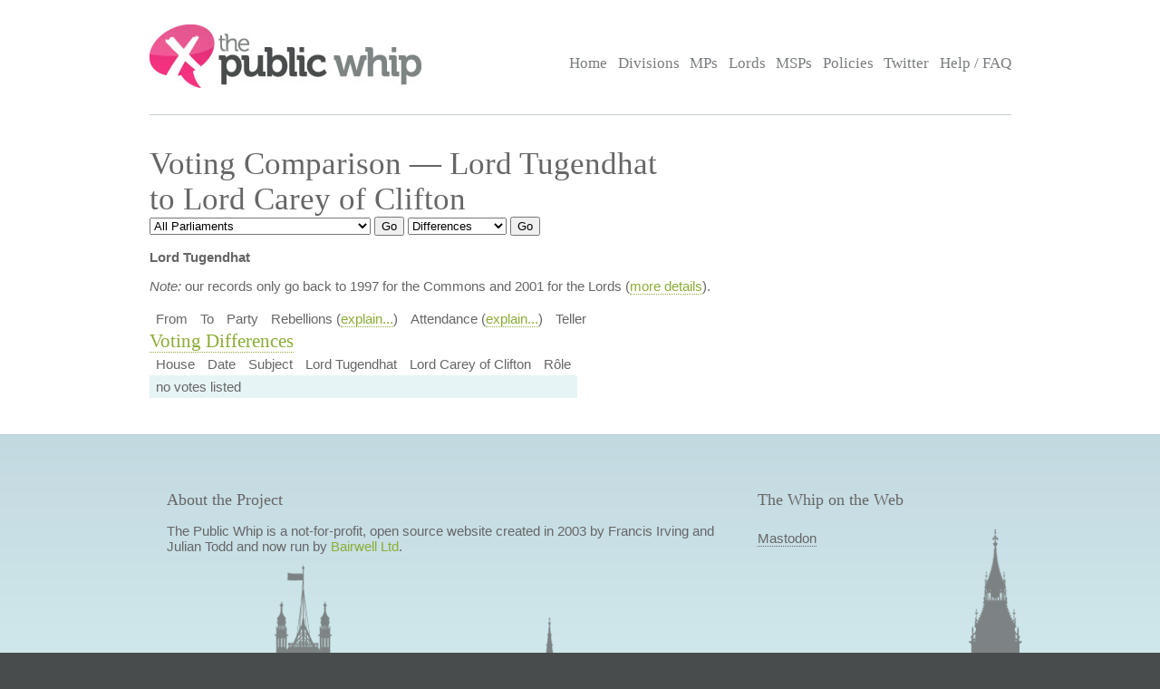

--- FILE ---
content_type: text/html; charset=UTF-8
request_url: https://www.publicwhip.org.uk/mp.php?mpn=Lord_Tugendhat&mpc=Lords&house=lords&mpn2=Lord_Carey_of_Clifton&mpc2=Lords&house2=lords
body_size: 2882
content:
<!DOCTYPE HTML>
<html>

<head>
<meta charset="UTF-8">

<link href="/style201807.css" type="text/css" rel="stylesheet" media="all">
<!--[if IE 7]>
<link href="/ie7.css" type="text/css" rel="stylesheet" media="all">

<![endif]-->

<link href="/publicwhip_print.css" type="text/css" rel="stylesheet" media="print">
<link rel="alternate" type="application/rss+xml" title="RSS" href="https://www.publicwhip.org.uk/feeds/interestingdivisions.xml" />
<title>The Public Whip &#8212; Voting Comparison - Lord Tugendhat<br> to Lord Carey of Clifton</title>
<script type="text/javascript">
function secondnav_goto() {
    if (!document) return
    if (!document.getElementById) return
    var el = document.getElementById('r')
    window.location=el.options[el.selectedIndex].value
}
function secondnav_goto2() {
    if (!document) return
    if (!document.getElementById) return
    var el = document.getElementById('r2')
    window.location=el.options[el.selectedIndex].value
}
function secondnav_goto3() {
    if (!document) return
    if (!document.getElementById) return
    var el = document.getElementById('r3')
    window.location=el.options[el.selectedIndex].value
}
function ClickSup(nsup) {
    var el = document.getElementById('footnote-' + nsup);
    el.style.backgroundColor = (el.style.backgroundColor ? "" : "#ffff77");
    var sups = document.getElementsByTagName("sup");
    for (var i = 0; i < sups.length; i++)
        if (sups[i].className == "sup-" + nsup)
            sups[i].style.backgroundColor = el.style.backgroundColor;
}
</script>
</head>

<body>
<div id="whitebox">
<script type="text/javascript" src="/walterzorn/wz_tooltip.js"></script>

<div id="header" class="widewidth">
<div class="logo"><a href="/"><img src="/images/logo.jpg" alt="the Public Whip" /></a></div>
<div class="search"><form class="searchtitlebarform" action="/search.php" name=pw>
Search: <input maxLength=256 size=12 id="query_head" name="query" onblur="fadeout(this)" onfocus="fadein(this)" value="" /> <input type="submit" value="Go" name="button" />
</form></div>


<!-- the main site navigation -->
<div id="nav_main">
<a title="Front page and site highlights" href="/index.php">Home</a>
<a title="List of all votes in Parliament" href="/divisions.php">Divisions</a>
<a title="List of all Members of House of Commons" href="/mps.php">MPs</a>
<a title="List of all Members of House of Lords" href="/mps.php?house=lords">Lords</a>
<a title="List of all Members of the Scottish Parliament" href="/mps.php?house=scotland">MSPs</a>
<a title="Help to analyze MP's votes" href="/policies.php">Policies</a>
<a title="Twitter" href="https://twitter.com/publicwhip">Twitter</a>
<!-- <a title="Help run the Public Whip project" href="/project/index.php">Join Us</a> -->
<a title="Frequently asked questions" href="/faq.php">Help / FAQ</a>
</div>

</div><!-- end header-->
<div id="main" class="widewidth"><!-- main content -->
<h1> Voting Comparison &#8212; Lord Tugendhat<br> to Lord Carey of Clifton </h1><form name="secondnav" action="/redir.php" method="post" style="display: inline"><select id="r" name="r" onchange="secondnav_goto()"><option title="" value="/mp.php?mpn=Lord_Tugendhat&mpc=Lords&house=lords&mpn2=Lord_Carey_of_Clifton&mpc2=Lords&house2=lords&parliament=2024&display=difference" onclick="secondnav_goto()" class="off">2024-present,&nbsp;Westminster&nbsp;Parliament</option> <option title="" value="/mp.php?mpn=Lord_Tugendhat&mpc=Lords&house=lords&mpn2=Lord_Carey_of_Clifton&mpc2=Lords&house2=lords&parliament=2019&display=difference" onclick="secondnav_goto()" class="off">2019-2024,&nbsp;Westminster&nbsp;Parliament</option> <option title="" value="/mp.php?mpn=Lord_Tugendhat&mpc=Lords&house=lords&mpn2=Lord_Carey_of_Clifton&mpc2=Lords&house2=lords&parliament=2017&display=difference" onclick="secondnav_goto()" class="off">2017-2019,&nbsp;Westminster&nbsp;Parliament</option> <option title="" value="/mp.php?mpn=Lord_Tugendhat&mpc=Lords&house=lords&mpn2=Lord_Carey_of_Clifton&mpc2=Lords&house2=lords&parliament=2015&display=difference" onclick="secondnav_goto()" class="off">2015-2017,&nbsp;Westminster&nbsp;Parliament</option> <option title="" value="/mp.php?mpn=Lord_Tugendhat&mpc=Lords&house=lords&mpn2=Lord_Carey_of_Clifton&mpc2=Lords&house2=lords&parliament=2010&display=difference" onclick="secondnav_goto()" class="off">2010-2015,&nbsp;Westminster&nbsp;Parliament</option> <option title="" value="/mp.php?mpn=Lord_Tugendhat&mpc=Lords&house=lords&mpn2=Lord_Carey_of_Clifton&mpc2=Lords&house2=lords&parliament=2005&display=difference" onclick="secondnav_goto()" class="off">2005-2010,&nbsp;Westminster&nbsp;Parliament</option> <option title="" value="/mp.php?mpn=Lord_Tugendhat&mpc=Lords&house=lords&mpn2=Lord_Carey_of_Clifton&mpc2=Lords&house2=lords&parliament=2001&display=difference" onclick="secondnav_goto()" class="off">2001-2005,&nbsp;Westminster&nbsp;Parliament</option> <option title="" value="/mp.php?mpn=Lord_Tugendhat&mpc=Lords&house=lords&mpn2=Lord_Carey_of_Clifton&mpc2=Lords&house2=lords&parliament=1997&display=difference" onclick="secondnav_goto()" class="off">1997-2001,&nbsp;Westminster&nbsp;Parliament</option> <option title="" value="/mp.php?mpn=Lord_Tugendhat&mpc=Lords&house=lords&mpn2=Lord_Carey_of_Clifton&mpc2=Lords&house2=lords&parliament=1992&display=difference" onclick="secondnav_goto()" class="off">1992-1997,&nbsp;Westminster&nbsp;Parliament</option> <option title="" value="/mp.php?mpn=Lord_Tugendhat&mpc=Lords&house=lords&mpn2=Lord_Carey_of_Clifton&mpc2=Lords&house2=lords&parliament=all&display=difference" selected onclick="secondnav_goto()" class="on">All Parliaments</option> </select>  <input type="submit" name="submit" value="Go"></form> <form name="secondnav" action="/redir.php" method="post" style="display: inline"><select id="r2" name="r2" onchange="secondnav_goto2()"><option title="Votes where the two MPs votes differed" value="/mp.php?mpn=Lord_Tugendhat&mpc=Lords&house=lords&mpn2=Lord_Carey_of_Clifton&mpc2=Lords&house2=lords&display=difference" selected onclick="secondnav_goto2()" class="on">Differences</option> <option title="Show every vote cast by this MP" value="/mp.php?mpn=Lord_Tugendhat&mpc=Lords&house=lords&mpn2=Lord_Carey_of_Clifton&mpc2=Lords&house2=lords&display=allvotes" onclick="secondnav_goto2()" class="off">Votes attended</option> <option title="Show even divisions where the MP was absent, but could have voted" value="/mp.php?mpn=Lord_Tugendhat&mpc=Lords&house=lords&mpn2=Lord_Carey_of_Clifton&mpc2=Lords&house2=lords&display=everyvote" onclick="secondnav_goto2()" class="off">All votes</option> </select>  <input type="submit" name="submit" value="Go"></form> <!-- the second tier navigation as dropdowns end-->

<p><b>Lord Tugendhat</b></p><p><em>Note:</em> our records only go back to 1997 for the Commons and 2001 for the Lords (<a href="/faq.php#timeperiod">more details</a>).<table>
<tr class="headings"><td>From</td><td>To</td><td>Party</td><td>Rebellions (<a href="faq.php#clarify">explain...</a>)</td><td>Attendance (<a href="faq.php#clarify">explain...</a>)</td><td>Teller</td></tr>
</table><h2><a name="divisions">Voting Differences</a></h2>
<table class="votes">
<!-- division_table -->
<tr class="headings"><td>House</td><td>Date</td><td>Subject</td><td>Lord Tugendhat</td><td>Lord Carey of Clifton</td><td>R&ocirc;le</td></tr>
<tr class="odd"><td colspan=7>no votes listed</td></tr>
<!-- /division_table -->
</table>

</div><!-- end main content -->
</div><!-- end whitebox-->
<div id="bluebox">
    <div class="widewidth">
        <div class="col1-2"><h3>About the Project</h3>

            <p>The Public Whip is a not-for-profit, open source website created in 2003 by Francis Irving and Julian Todd and now run by <a href="https://www.bairwell.com">Bairwell Ltd</a>.</p>
         </div>
        <div class="col3"><h3>The Whip on the Web</h3>
            <ul class="social">
                <li><a href="https://fosstodon.org/publicwhip" rel="me">Mastodon</a></li>
            </ul>
        </div>
        <div class="clear"></div>
    </div>
                <div class="footbox">
                <h3>Help keep PublicWhip alive</h3>

                <div id="footer_div">
 Help support Public Whip and keep us counting those votes by using these links:<br>
                    <a href="https://share.octopus.energy/snow-lake-228" style="color:black;">Octopus Energy</a> (UK) - signup using this link and you'll get &pound;50 and so will we! (affiliate)<br>
                    <a href="https://monzo.com/pay/r/bairwell-ltd_7TtAGhhx1AMkXY" style="color:black;">Donate &pound;5 via UK bank account or Visa, Mastercard, Amex or Discover</a><br>
                    Make a reoccuring or one-off donation via <a href="https://github.com/sponsors/bairwell" style="color:black">Github</a> (charged in USD, min $5) or <a href="https://ko-fi.com/bairwell" style="color:black">Ko-Fi</a> (charged in GBP, min &pound;1)<br>
                </div>
            </div>
            </div><!--end bluebox-->
<div id="footer">
    <div class="widewidth">
        <!-- the footer section -->
        <!-- old footer links <a title="Frequently asked questions" href="/faq.php#whatis">About us</a>
<a title="Send comments, problems or suggestions" href="/email.php">Contact us</a>
<a title="Fodder for your spreadsheet" href="/project/data.php">Data feeds</a>
<a title="Public Whip is open source software" href="/project/code.php">Source code</a>
<a title="Divisions in your news reader" href="/faq.php#rss">RSS</a>
<a title="Details on the free license for this data" href="/faq.php#legal">Legal information</a>-->
        <div class="legal">&copy; 2022 Bairwell Ltd. The Public Whip is a not-for-profit, open source, project. Get the
            <a href="https://github.com/publicwhip/publicwhip">source code on Github</a>.<br>
            Questions/problems? Please email <a href="mailto:team@publicwhip.org.uk">team@publicwhip.org.uk</a><br>
            Maintained and supported by <a href="https://www.bairwell.com">Bairwell Ltd PHP/Node.JS development</a>.<br>
        </div>
    </div>
    <div class="clear"></div>
</div><!-- end footer-->
</body>
</html>
